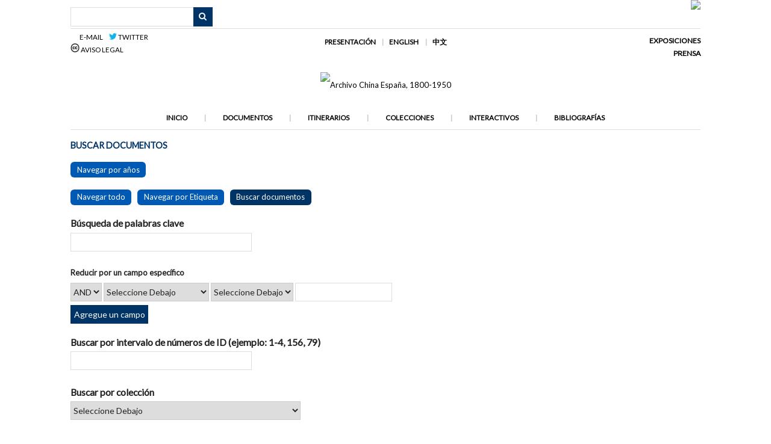

--- FILE ---
content_type: text/html; charset=utf-8
request_url: http://ace.uoc.edu/items/search?tags=Catalu%C3%B1a
body_size: 5092
content:
<!DOCTYPE html>
<html lang="es">
<head>
    <meta charset="utf-8">
    <meta name="viewport" content="width=device-width, initial-scale=1.0, maximum-scale=1.0, minimum-scale=1.0, user-scalable=yes" />
        <meta name="description" content="El ARCHIVO CHINA-ESPAÑA es un archivo digital en abierto que pone a disposición del gran público y de la comunidad académica documentación gráfica y textual sobre las interacciones que tienen lugar entre China y España desde el siglo XIX hasta mediados de siglo XX. Todo el fondo documental del archivo ha sido catalogado siguiendo estándares internacionales y su inclusión responde a criterios de significación y/o singularidad histórica. El ARCHIVO CHINA-ESPAÑA incorpora además colecciones e itinerarios virtuales temáticos, imágenes y mapas interactivos, cronologías y bibliografías, que en su conjunto ofrecen una narrativa comprensiva sobre acontecimientos, procesos, fenómenos y personajes clave de las interacciones entre China y España.<br />
<br />
El ARCHIVO CHINA-ESPAÑA es un proyecto que está siendo desarrollado por el grupo de investigación ALTER de la Universitat Oberta de Catalunya y ha sido financiado por el Ministerio de Ciencia e Innovación mediante el proyecto HAR2012-34823 (2013-2016)." />
            <title>Buscar documentos &middot; Archivo China España, 1800-1950</title>

    <link rel="alternate" type="application/rss+xml" title="Canal de RSS Omeka" href="/items/browse?output=rss2" /><link rel="alternate" type="application/atom+xml" title="Canal de Atom Omeka" href="/items/browse?output=atom" />
    <!-- Plugin Stuff -->
    
    <!-- Stylesheets -->
    <link href="//fonts.googleapis.com/css?family=Lato" media="all" rel="stylesheet" type="text/css" >
<link href="/application/views/scripts/css/iconfonts.css?v=2.7.1" media="all" rel="stylesheet" type="text/css" >
<link href="/themes/emiglio/css/style.css?v=2.7.1" media="all" rel="stylesheet" type="text/css" >
    <!-- JavaScripts -->
    <script type="text/javascript" src="//ajax.googleapis.com/ajax/libs/jquery/1.12.4/jquery.min.js"></script>
<script type="text/javascript">
    //<!--
    window.jQuery || document.write("<script type=\"text\/javascript\" src=\"\/application\/views\/scripts\/javascripts\/vendor\/jquery.js?v=2.7.1\" charset=\"utf-8\"><\/script>")    //-->
</script>
<script type="text/javascript" src="//ajax.googleapis.com/ajax/libs/jqueryui/1.11.2/jquery-ui.min.js"></script>
<script type="text/javascript">
    //<!--
    window.jQuery.ui || document.write("<script type=\"text\/javascript\" src=\"\/application\/views\/scripts\/javascripts\/vendor\/jquery-ui.js?v=2.7.1\" charset=\"utf-8\"><\/script>")    //-->
</script>
<script type="text/javascript">
    //<!--
    jQuery.noConflict();    //-->
</script>
<script type="text/javascript" src="/application/views/scripts/javascripts/vendor/jquery-accessibleMegaMenu.js?v=2.7.1"></script>
<script type="text/javascript" src="/themes/emiglio/javascripts/emiglio.js?v=2.7.1"></script>
<script type="text/javascript" src="/application/views/scripts/javascripts/globals.js?v=2.7.1"></script></head>

<body class="items advanced-search">
    <a href="#content" id="skipnav">Saltar al contenido principal</a>
    
<div id="wrap">

        <header role="banner">

            
<div id="uoc-gral">
	<div id="uoc-left">
		<div id="search-container" role="search">
                		                <form id="search-form" name="search-form" action="/search" method="get">    <input type="text" name="query" id="query" value="" title="Buscar">            <input type="hidden" name="query_type" value="keyword" id="query_type">                <input type="hidden" name="record_types[]" value="Item" id="record_types">                <input type="hidden" name="record_types[]" value="File" id="record_types">                <input type="hidden" name="record_types[]" value="Collection" id="record_types">                <input type="hidden" name="record_types[]" value="SimplePagesPage" id="record_types">                <input type="hidden" name="record_types[]" value="Exhibit" id="record_types">                <input type="hidden" name="record_types[]" value="ExhibitPage" id="record_types">                <button name="submit_search" id="submit_search" type="submit" value="Buscar">Buscar</button></form>
	                		</div>
		
	</div>
	<div id="uoc-right">
	   <div id="header-image"><img src="http://ace.uoc.edu/files/theme_uploads/3995db4732f3ca72f6b769dc5a85e609.jpg" /></div>	</div>

</div>

<div id=upper>
	<div id=upper-left>
		<a href="mailto:ace@uoc.edu"><img border="0" src="https://upload.wikimedia.org/wikipedia/commons/thumb/6/62/Mail-closed.svg/48px-Mail-closed.svg.png" width="13" height="13"> E-mail&nbsp;&nbsp;&nbsp;&nbsp</a>
		<a href="https://twitter.com/Archive_ACE" target="_blank"><img border="0" src="http://ace.uoc.edu/themes/emiglio/images/menus/twitterlogo2.png" width="13" height="11"> Twitter</a>
		<br>
		<a href="/aviso-legal"><img border="0" src="http://ace.uoc.edu/themes/emiglio/images/menus/ccomons.png" width="15" height="15"> Aviso legal</a>  
  	</div>
	<div id=upper-center>
 		<a href="/presentacion">Presentación</a>
		<a href="/english">English</a>
		<a href="/zhongwen">&#20013;&#25991;</a><br>
	</div>	

	<div id=upper-right>
		<a href="/exposiciones">Exposiciones</a>
		<br>
		<a href="/prensa">Prensa</a>
	</div>

</div>

<div id="upper-mobile">

		<div id="search-container" role="search">
                		                <form id="search-form" name="search-form" action="/search" method="get">    <input type="text" name="query" id="query" value="" title="Buscar">            <input type="hidden" name="query_type" value="keyword" id="query_type">                <input type="hidden" name="record_types[]" value="Item" id="record_types">                <input type="hidden" name="record_types[]" value="File" id="record_types">                <input type="hidden" name="record_types[]" value="Collection" id="record_types">                <input type="hidden" name="record_types[]" value="SimplePagesPage" id="record_types">                <input type="hidden" name="record_types[]" value="Exhibit" id="record_types">                <input type="hidden" name="record_types[]" value="ExhibitPage" id="record_types">                <button name="submit_search" id="submit_search" type="submit" value="Buscar">Buscar</button></form>
	                		</div>



	<br><br><br><br>
	<a href="/aviso-legal"><img border="0" src="http://ace.uoc.edu/themes/emiglio/images/menus/ccomons.png" width="15" height="15">&nbsp;</a>  
	<a href="mailto:ace@uoc.edu"><img border="0" src="https://upload.wikimedia.org/wikipedia/commons/thumb/6/62/Mail-closed.svg/48px-Mail-closed.svg.png" width="13" height="13">&nbsp</a>
	<a href="https://twitter.com/Archive_ACE" target="_blank"><img border="0" src="http://ace.uoc.edu/themes/emiglio/images/menus/twitterlogo2.png" width="13" height="11"></a>
	<br>
	<a href="/presentacion">Presentación</a>
	<a href="/english">English</a>
	<a href="/zhongwen">&#20013;&#25991;</a>
	<br>
	<a href="/exposiciones">Exposiciones</a>
	<a href="/prensa">Prensa</a>

</div>

<div id="site-title">
	<a href="http://ace.uoc.edu" ><img src="http://ace.uoc.edu/files/theme_uploads/843b732a92043cebe62184a991906490.jpg" alt="Archivo China España, 1800-1950" /></a>
</div>


<div id="upper2-mobile">
	<a href="/">Inicio</a>
	<a href="/items">Documentos</a>  
	<a href="/exhibits">Itinerarios</a>  
	<a href="/collections">Colecciones</a>
	<a href="/neatline">Interactivos</a>
	<a href="/bibliografias">Bibliograf&iacute;as</a>
</div>

<div id=upper2>
    		<nav id="top-nav" role="navigation">
    			<ul class="navigation">
    <li>
        <a href="/">Inicio</a>
    </li>
    <li>
        <a href="/items/browse">Documentos</a>
    </li>
    <li>
        <a href="/exhibits">Itinerarios</a>
    </li>
    <li>
        <a href="/collections/browse">Colecciones</a>
    </li>
    <li>
        <a href="/neatline">Interactivos</a>
    </li>
    <li>
        <a href="/bibliografias">Bibliografías</a>
    </li>
</ul>   		</nav>
</div>




        </header>

        <article id="content" role="main" tabindex="-1">

            
<h1>Buscar documentos</h1>


<nav class="items-nav navigation secondary-nav">
    <div id=secondary-nav>
 		<a href="/anys">Navegar por a&ntilde;os</a>
    </div>
    <ul class="navigation">
    <li>
        <a href="/items/browse">Navegar todo</a>
    </li>
    <li>
        <a href="/items/tags">Navegar por Etiqueta</a>
    </li>
    <li class="active">
        <a href="/items/search">Buscar documentos</a>
    </li>
</ul></nav>


<form id="advanced-search-form" action="/items/browse" method="GET">
    <div id="search-keywords" class="field">
        <label for="keyword-search">Búsqueda de palabras clave</label>        <div class="inputs">
        <input type="text" name="search" id="keyword-search" value="" size="40">        </div>
    </div>
    <div id="search-narrow-by-fields" class="field">
        <div class="label">Reducir por un campo específico</div>
        <div class="inputs">
                    <div class="search-entry">
                <select name="advanced[0][joiner]" id="" title="Search Joiner" class="advanced-search-joiner">
    <option value="and">AND</option>
    <option value="or">OR</option>
</select><select name="advanced[0][element_id]" id="" title="Campo de búsqueda" class="advanced-search-element">
    <option value="">Seleccione Debajo</option>
    <option value="50">Título</option>
    <option value="40">Fecha</option>
    <option value="41">Descripción</option>
    <option value="39">Autor</option>
    <option value="49">Materia</option>
    <option value="48">Fuente</option>
    <option value="45">Editor</option>
    <option value="37">Colaborador</option>
    <option value="47">Derechos</option>
    <option value="46">Recurso relacionado</option>
    <option value="42">Formato</option>
    <option value="44">Idioma</option>
    <option value="51">Tipo</option>
    <option value="38">Description</option>
    <option value="43">Identificador</option>
    <option value="20">To</option>
    <option value="31">Birth Date</option>
    <option value="10">Physical Dimensions</option>
    <option value="21">CC</option>
    <option value="32">Birthplace</option>
    <option value="11">Duración</option>
    <option value="22">BCC</option>
    <option value="33">Death Date</option>
    <option value="12">Compresión</option>
    <option value="23">Number of Attachments</option>
    <option value="34">Occupation</option>
    <option value="13">Productor</option>
    <option value="24">Standards</option>
    <option value="35">Biographical Text</option>
    <option value="1">Texto</option>
    <option value="14">Director</option>
    <option value="25">Objectives</option>
    <option value="36">Bibliography</option>
    <option value="2">Interviewer</option>
    <option value="15">Bit Rate/Frequency</option>
    <option value="26">Materials</option>
    <option value="3">Interviewee</option>
    <option value="16">Time Summary</option>
    <option value="27">Lesson Plan Text</option>
    <option value="4">Location</option>
    <option value="17">Email Body</option>
    <option value="28">URL</option>
    <option value="5">Transcription</option>
    <option value="18">Subject Line</option>
    <option value="29">Event Type</option>
    <option value="6">Local URL</option>
    <option value="19">From</option>
    <option value="30">Participants</option>
    <option value="7">Original Format</option>
</select><select name="advanced[0][type]" id="" title="Tipo de búsqueda" class="advanced-search-type">
    <option value="" selected="selected">Seleccione Debajo</option>
    <option value="contains">contiene</option>
    <option value="does not contain">no contiene</option>
    <option value="is exactly">es exacto</option>
    <option value="is empty">está vacío</option>
    <option value="is not empty">no está vacío</option>
    <option value="starts with">starts with</option>
    <option value="ends with">ends with</option>
</select><input type="text" name="advanced[0][terms]" id="" value="" size="20" title="Términos de búsqueda" class="advanced-search-terms">                <button type="button" class="remove_search" disabled="disabled" style="display: none;">Eliminar campo</button>
            </div>
                </div>
        <button type="button" class="add_search">Agregue un campo</button>
    </div>

    <div id="search-by-range" class="field">
        <label for="range">Buscar por intervalo de números de ID (ejemplo: 1-4, 156, 79)</label>        <div class="inputs">
        <input type="text" name="range" id="range" value="" size="40">        </div>
    </div>

    <div class="field">
        <label for="collection-search">Buscar por colección</label>        <div class="inputs">
        <select name="collection" id="collection-search">
    <option value="">Seleccione Debajo</option>
    <option value="0">Sin colección</option>
    <option value="15">'Trece crónicas de viaje', de Ricardo Martorell </option>
    <option value="17">Álbum Mouillesaux de Bernières, de Juan Mencarini</option>
    <option value="13">Colección Enrique Otal y Ric</option>
    <option value="10">De la China al Mar Rojo, de Romà Batlló</option>
    <option value="11">Foochow album, de Juan Mencarini</option>
    <option value="18">Fotografías de Juan Mencarini en 'The Land of Blue Gown'</option>
    <option value="4">Fotografías de misioneros</option>
    <option value="5">Grabados en publicaciones del XIX</option>
    <option value="14">La presencia china en la Filipinas colonial</option>
    <option value="6">Oleguer Junyent en China</option>
    <option value="19">Reportajes sobre China en 'Ahora'</option>
</select>        </div>
    </div>

    <div class="field">
        <label for="item-type-search">Buscar por tipo</label>        <div class="inputs">
        <select name="type" id="item-type-search">
    <option value="">Seleccione Debajo</option>
    <option value="1">01 Texto</option>
    <option value="3">02 Texto digitalizado</option>
    <option value="6">03 Fotografía</option>
    <option value="5">04 Prensa</option>
    <option value="14">05 Listado o Estadística</option>
    <option value="4">06 Mapa</option>
    <option value="15">07 Objeto tridimensional</option>
    <option value="13">08 Objeto gráfico</option>
    <option value="9">09 Objeto sonoro</option>
    <option value="8">Event</option>
    <option value="11">Hyperlink</option>
    <option value="10">Lesson Plan</option>
    <option value="12">Person</option>
    <option value="16">Service</option>
    <option value="17">Software</option>
    <option value="7">Website</option>
</select>        </div>
    </div>

    
    <div class="field">
        <label for="tag-search">Buscar por etiquetas</label>        <div class="inputs">
        <input type="text" name="tags" id="tag-search" value="Cataluña" size="40">        </div>
    </div>


    
    <div class="field">
        <label for="featured">Destacados/No-Destacados</label>        <div class="inputs">
        <select name="featured" id="featured">
    <option value="">Seleccione Debajo</option>
    <option value="1">Solo Documentos Destacados</option>
    <option value="0">Solo Documentos No-Destacados</option>
</select>        </div>
    </div>

    <div class="field">
    <div class="two columns alpha">
        <label for="exhibit">Buscar por itinerario</label>    </div>
    <div class="five columns omega inputs">
        <select name="exhibit" id="exhibit">
    <option value="">Seleccione Debajo</option>
    <option value="2">Galería de personajes</option>
    <option value="4">China en la España de la primera mitad del siglo XX</option>
    <option value="5">Conexiones en el Comunismo internacional</option>
    <option value="7">Las misiones de China</option>
    <option value="8">Españoles en Shanghai</option>
    <option value="10">La China Qing descubre a España</option>
    <option value="11">En el país de los chinos</option>
</select>    </div>
</div>
    <div>
                <input type="submit" class="submit" name="submit_search" id="submit_search_advanced" value="Buscar por items">
    </div>
</form>

<script type="text/javascript" src="/application/views/scripts/javascripts/items-search.js?v=2.7.1" charset="utf-8"></script><script type="text/javascript">
    jQuery(document).ready(function () {
        Omeka.Search.activateSearchButtons();
    });
</script>

        </article>



        <footer role="contentinfo">

            <div id="bottom-nav">
                <ul class="navigation">
    <li>
        <a href="/">Inicio</a>
    </li>
    <li>
        <a href="/items/browse">Documentos</a>
    </li>
    <li>
        <a href="/exhibits">Itinerarios</a>
    </li>
    <li>
        <a href="/collections/browse">Colecciones</a>
    </li>
    <li>
        <a href="/neatline">Interactivos</a>
    </li>
    <li>
        <a href="/bibliografias">Bibliografías</a>
    </li>
</ul>            </div>

            <div id="footer-text">
                <div style="text-align: center;"><a href="/aviso-legal"><img style="border-width: 0;" src="https://i.creativecommons.org/l/by-nc-nd/4.0/88x31.png" alt="Aviso legal" /></a>
<p><a style="text-decoration: none;" href="/aviso-legal">Los textos y mapas interactivos del “Archivo China-España, 1800-1950”, salvo en aquellos casos que se indique lo contrario, están bajo licencia “Creative Commons” del tipo BY-NC-ND (Reconocimiento-NoComercial-SinObraDerivada).<br />Las imágenes del “Archivo China-España, 1800-1950”, quedan excluidas del régimen de la licencia Creative Commons comentada, quedando prohibido su uso o explotación en cualquier forma.</a></p>
</div>

            </div>

            
        </footer>

    </div><!-- end wrap -->

    <script>
    jQuery(document).ready(function() {
        Omeka.showAdvancedForm();
        Omeka.skipNav();
        Emiglio.megaMenu();
    });
    </script>

<script>
  (function(i,s,o,g,r,a,m){i['GoogleAnalyticsObject']=r;i[r]=i[r]||function(){
  (i[r].q=i[r].q||[]).push(arguments)},i[r].l=1*new Date();a=s.createElement(o),
  m=s.getElementsByTagName(o)[0];a.async=1;a.src=g;m.parentNode.insertBefore(a,m)
  })(window,document,'script','https://www.google-analytics.com/analytics.js','ga');

  ga('create', 'UA-77072220-1', 'auto');
  ga('send', 'pageview');
</script>



</body>
</html>
